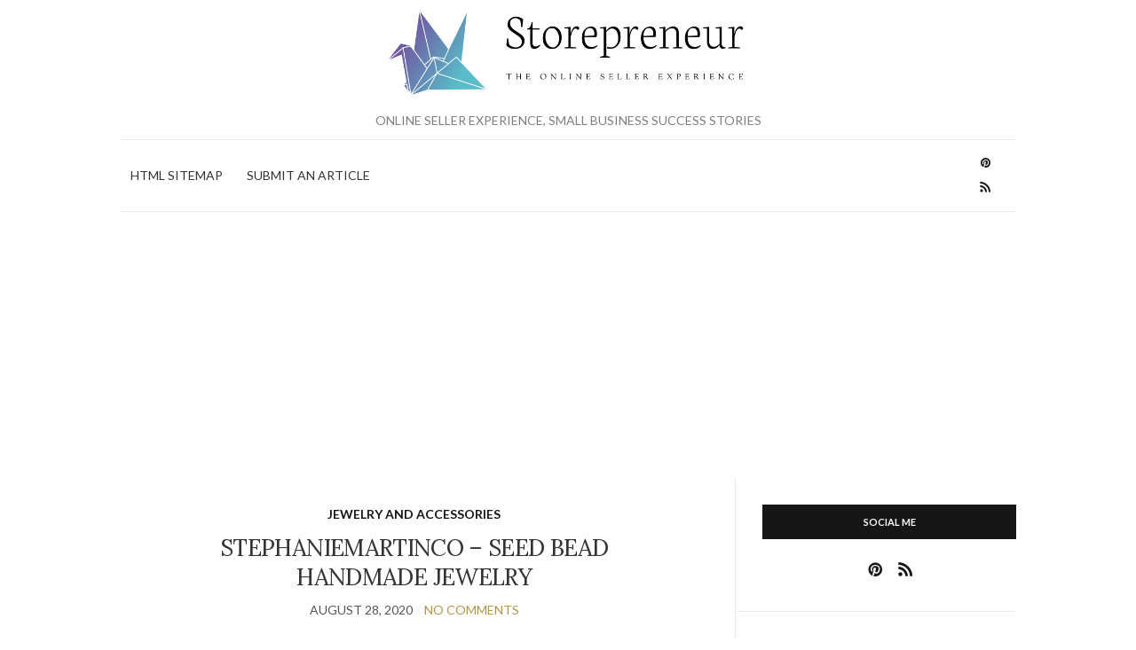

--- FILE ---
content_type: text/html; charset=UTF-8
request_url: https://storepreneur.com/jewelry-and-accessories/stephaniemartinco-seed-bead-handmade-jewelry/
body_size: 15877
content:
<!doctype html>
<html lang="en-US">
<head>
	<!-- Google tag (gtag.js) -->
	<script async src="https://www.googletagmanager.com/gtag/js?id=UA-168717914-1"></script>
	<script>
	  window.dataLayer = window.dataLayer || [];
	  function gtag(){dataLayer.push(arguments);}
	  gtag('js', new Date());

	  gtag('config', 'UA-168717914-1');
	</script>
	<meta charset="UTF-8">
	<meta name="viewport" content="width=device-width, initial-scale=1">
	<link rel="profile" href="https://gmpg.org/xfn/11">
	<link rel="pingback" href="https://storepreneur.com/xmlrpc.php">

	<meta name='robots' content='index, follow, max-image-preview:large, max-snippet:-1, max-video-preview:-1' />

	<!-- This site is optimized with the Yoast SEO plugin v26.6 - https://yoast.com/wordpress/plugins/seo/ -->
	<title>StephanieMartinCo - Seed Bead Handmade Jewelry - Storepreneur.com</title>
	<link rel="canonical" href="https://storepreneur.com/jewelry-and-accessories/stephaniemartinco-seed-bead-handmade-jewelry/" />
	<meta property="og:locale" content="en_US" />
	<meta property="og:type" content="article" />
	<meta property="og:title" content="StephanieMartinCo - Seed Bead Handmade Jewelry - Storepreneur.com" />
	<meta property="og:description" content="...Jewelry was my hobby for 10 years before I actually started to turn it into a business in 2012, selling both handmade jewelry and supplies. The inspiration from my products comes from my own taste, what I like in aesthetics in general, things that I wished I could find and I was not able to. I love color, and you can see that clearly reflected in my products." />
	<meta property="og:url" content="https://storepreneur.com/jewelry-and-accessories/stephaniemartinco-seed-bead-handmade-jewelry/" />
	<meta property="og:site_name" content="Storepreneur.com" />
	<meta property="article:published_time" content="2020-08-28T16:33:44+00:00" />
	<meta property="og:image" content="https://storepreneur.com/wp-content/uploads/2020/08/Peacock-green-and-light-gold-long-boho-necklace-seed-bead-necklace-beaded-necklace-beaded-multistrand-necklacegreen-necklacebridesmaids.jpg" />
	<meta property="og:image:width" content="1140" />
	<meta property="og:image:height" content="1382" />
	<meta property="og:image:type" content="image/jpeg" />
	<meta name="author" content="admin" />
	<meta name="twitter:card" content="summary_large_image" />
	<meta name="twitter:label1" content="Written by" />
	<meta name="twitter:data1" content="admin" />
	<meta name="twitter:label2" content="Est. reading time" />
	<meta name="twitter:data2" content="10 minutes" />
	<script type="application/ld+json" class="yoast-schema-graph">{"@context":"https://schema.org","@graph":[{"@type":"Article","@id":"https://storepreneur.com/jewelry-and-accessories/stephaniemartinco-seed-bead-handmade-jewelry/#article","isPartOf":{"@id":"https://storepreneur.com/jewelry-and-accessories/stephaniemartinco-seed-bead-handmade-jewelry/"},"author":{"name":"admin","@id":"https://storepreneur.com/#/schema/person/5744ca633fd1c06bc67a29132e991487"},"headline":"StephanieMartinCo &#8211; Seed Bead Handmade Jewelry","datePublished":"2020-08-28T16:33:44+00:00","mainEntityOfPage":{"@id":"https://storepreneur.com/jewelry-and-accessories/stephaniemartinco-seed-bead-handmade-jewelry/"},"wordCount":1957,"commentCount":0,"publisher":{"@id":"https://storepreneur.com/#organization"},"image":{"@id":"https://storepreneur.com/jewelry-and-accessories/stephaniemartinco-seed-bead-handmade-jewelry/#primaryimage"},"thumbnailUrl":"https://storepreneur.com/wp-content/uploads/2020/08/Peacock-green-and-light-gold-long-boho-necklace-seed-bead-necklace-beaded-necklace-beaded-multistrand-necklacegreen-necklacebridesmaids.jpg","keywords":["Jewelry and Accessories"],"articleSection":["Jewelry and Accessories"],"inLanguage":"en-US","potentialAction":[{"@type":"CommentAction","name":"Comment","target":["https://storepreneur.com/jewelry-and-accessories/stephaniemartinco-seed-bead-handmade-jewelry/#respond"]}]},{"@type":"WebPage","@id":"https://storepreneur.com/jewelry-and-accessories/stephaniemartinco-seed-bead-handmade-jewelry/","url":"https://storepreneur.com/jewelry-and-accessories/stephaniemartinco-seed-bead-handmade-jewelry/","name":"StephanieMartinCo - Seed Bead Handmade Jewelry - Storepreneur.com","isPartOf":{"@id":"https://storepreneur.com/#website"},"primaryImageOfPage":{"@id":"https://storepreneur.com/jewelry-and-accessories/stephaniemartinco-seed-bead-handmade-jewelry/#primaryimage"},"image":{"@id":"https://storepreneur.com/jewelry-and-accessories/stephaniemartinco-seed-bead-handmade-jewelry/#primaryimage"},"thumbnailUrl":"https://storepreneur.com/wp-content/uploads/2020/08/Peacock-green-and-light-gold-long-boho-necklace-seed-bead-necklace-beaded-necklace-beaded-multistrand-necklacegreen-necklacebridesmaids.jpg","datePublished":"2020-08-28T16:33:44+00:00","inLanguage":"en-US","potentialAction":[{"@type":"ReadAction","target":["https://storepreneur.com/jewelry-and-accessories/stephaniemartinco-seed-bead-handmade-jewelry/"]}]},{"@type":"ImageObject","inLanguage":"en-US","@id":"https://storepreneur.com/jewelry-and-accessories/stephaniemartinco-seed-bead-handmade-jewelry/#primaryimage","url":"https://storepreneur.com/wp-content/uploads/2020/08/Peacock-green-and-light-gold-long-boho-necklace-seed-bead-necklace-beaded-necklace-beaded-multistrand-necklacegreen-necklacebridesmaids.jpg","contentUrl":"https://storepreneur.com/wp-content/uploads/2020/08/Peacock-green-and-light-gold-long-boho-necklace-seed-bead-necklace-beaded-necklace-beaded-multistrand-necklacegreen-necklacebridesmaids.jpg","width":1140,"height":1382},{"@type":"WebSite","@id":"https://storepreneur.com/#website","url":"https://storepreneur.com/","name":"Storepreneur.com","description":"Online Seller Experience, Small Business Success Stories","publisher":{"@id":"https://storepreneur.com/#organization"},"potentialAction":[{"@type":"SearchAction","target":{"@type":"EntryPoint","urlTemplate":"https://storepreneur.com/?s={search_term_string}"},"query-input":{"@type":"PropertyValueSpecification","valueRequired":true,"valueName":"search_term_string"}}],"inLanguage":"en-US"},{"@type":"Organization","@id":"https://storepreneur.com/#organization","name":"Storepreneur.com","url":"https://storepreneur.com/","logo":{"@type":"ImageObject","inLanguage":"en-US","@id":"https://storepreneur.com/#/schema/logo/image/","url":"https://storepreneur.com/wp-content/uploads/2020/06/profile-1.png","contentUrl":"https://storepreneur.com/wp-content/uploads/2020/06/profile-1.png","width":1000,"height":1000,"caption":"Storepreneur.com"},"image":{"@id":"https://storepreneur.com/#/schema/logo/image/"},"sameAs":["https://www.pinterest.com/storepreneur/"]},{"@type":"Person","@id":"https://storepreneur.com/#/schema/person/5744ca633fd1c06bc67a29132e991487","name":"admin","sameAs":["https://95.179.188.236"],"url":"https://storepreneur.com/author/admin/"}]}</script>
	<!-- / Yoast SEO plugin. -->


<link rel='dns-prefetch' href='//www.googletagmanager.com' />
<link rel="alternate" type="application/rss+xml" title="Storepreneur.com &raquo; Feed" href="https://storepreneur.com/feed/" />
<link rel="alternate" type="application/rss+xml" title="Storepreneur.com &raquo; Comments Feed" href="https://storepreneur.com/comments/feed/" />
<link rel="alternate" type="application/rss+xml" title="Storepreneur.com &raquo; StephanieMartinCo &#8211; Seed Bead Handmade Jewelry Comments Feed" href="https://storepreneur.com/jewelry-and-accessories/stephaniemartinco-seed-bead-handmade-jewelry/feed/" />
<link rel="alternate" title="oEmbed (JSON)" type="application/json+oembed" href="https://storepreneur.com/wp-json/oembed/1.0/embed?url=https%3A%2F%2Fstorepreneur.com%2Fjewelry-and-accessories%2Fstephaniemartinco-seed-bead-handmade-jewelry%2F" />
<link rel="alternate" title="oEmbed (XML)" type="text/xml+oembed" href="https://storepreneur.com/wp-json/oembed/1.0/embed?url=https%3A%2F%2Fstorepreneur.com%2Fjewelry-and-accessories%2Fstephaniemartinco-seed-bead-handmade-jewelry%2F&#038;format=xml" />
<style id='wp-img-auto-sizes-contain-inline-css' type='text/css'>
img:is([sizes=auto i],[sizes^="auto," i]){contain-intrinsic-size:3000px 1500px}
/*# sourceURL=wp-img-auto-sizes-contain-inline-css */
</style>

<style id='wp-emoji-styles-inline-css' type='text/css'>

	img.wp-smiley, img.emoji {
		display: inline !important;
		border: none !important;
		box-shadow: none !important;
		height: 1em !important;
		width: 1em !important;
		margin: 0 0.07em !important;
		vertical-align: -0.1em !important;
		background: none !important;
		padding: 0 !important;
	}
/*# sourceURL=wp-emoji-styles-inline-css */
</style>
<style id='wp-block-library-inline-css' type='text/css'>
:root{--wp-block-synced-color:#7a00df;--wp-block-synced-color--rgb:122,0,223;--wp-bound-block-color:var(--wp-block-synced-color);--wp-editor-canvas-background:#ddd;--wp-admin-theme-color:#007cba;--wp-admin-theme-color--rgb:0,124,186;--wp-admin-theme-color-darker-10:#006ba1;--wp-admin-theme-color-darker-10--rgb:0,107,160.5;--wp-admin-theme-color-darker-20:#005a87;--wp-admin-theme-color-darker-20--rgb:0,90,135;--wp-admin-border-width-focus:2px}@media (min-resolution:192dpi){:root{--wp-admin-border-width-focus:1.5px}}.wp-element-button{cursor:pointer}:root .has-very-light-gray-background-color{background-color:#eee}:root .has-very-dark-gray-background-color{background-color:#313131}:root .has-very-light-gray-color{color:#eee}:root .has-very-dark-gray-color{color:#313131}:root .has-vivid-green-cyan-to-vivid-cyan-blue-gradient-background{background:linear-gradient(135deg,#00d084,#0693e3)}:root .has-purple-crush-gradient-background{background:linear-gradient(135deg,#34e2e4,#4721fb 50%,#ab1dfe)}:root .has-hazy-dawn-gradient-background{background:linear-gradient(135deg,#faaca8,#dad0ec)}:root .has-subdued-olive-gradient-background{background:linear-gradient(135deg,#fafae1,#67a671)}:root .has-atomic-cream-gradient-background{background:linear-gradient(135deg,#fdd79a,#004a59)}:root .has-nightshade-gradient-background{background:linear-gradient(135deg,#330968,#31cdcf)}:root .has-midnight-gradient-background{background:linear-gradient(135deg,#020381,#2874fc)}:root{--wp--preset--font-size--normal:16px;--wp--preset--font-size--huge:42px}.has-regular-font-size{font-size:1em}.has-larger-font-size{font-size:2.625em}.has-normal-font-size{font-size:var(--wp--preset--font-size--normal)}.has-huge-font-size{font-size:var(--wp--preset--font-size--huge)}.has-text-align-center{text-align:center}.has-text-align-left{text-align:left}.has-text-align-right{text-align:right}.has-fit-text{white-space:nowrap!important}#end-resizable-editor-section{display:none}.aligncenter{clear:both}.items-justified-left{justify-content:flex-start}.items-justified-center{justify-content:center}.items-justified-right{justify-content:flex-end}.items-justified-space-between{justify-content:space-between}.screen-reader-text{border:0;clip-path:inset(50%);height:1px;margin:-1px;overflow:hidden;padding:0;position:absolute;width:1px;word-wrap:normal!important}.screen-reader-text:focus{background-color:#ddd;clip-path:none;color:#444;display:block;font-size:1em;height:auto;left:5px;line-height:normal;padding:15px 23px 14px;text-decoration:none;top:5px;width:auto;z-index:100000}html :where(.has-border-color){border-style:solid}html :where([style*=border-top-color]){border-top-style:solid}html :where([style*=border-right-color]){border-right-style:solid}html :where([style*=border-bottom-color]){border-bottom-style:solid}html :where([style*=border-left-color]){border-left-style:solid}html :where([style*=border-width]){border-style:solid}html :where([style*=border-top-width]){border-top-style:solid}html :where([style*=border-right-width]){border-right-style:solid}html :where([style*=border-bottom-width]){border-bottom-style:solid}html :where([style*=border-left-width]){border-left-style:solid}html :where(img[class*=wp-image-]){height:auto;max-width:100%}:where(figure){margin:0 0 1em}html :where(.is-position-sticky){--wp-admin--admin-bar--position-offset:var(--wp-admin--admin-bar--height,0px)}@media screen and (max-width:600px){html :where(.is-position-sticky){--wp-admin--admin-bar--position-offset:0px}}

/*# sourceURL=wp-block-library-inline-css */
</style><style id='wp-block-heading-inline-css' type='text/css'>
h1:where(.wp-block-heading).has-background,h2:where(.wp-block-heading).has-background,h3:where(.wp-block-heading).has-background,h4:where(.wp-block-heading).has-background,h5:where(.wp-block-heading).has-background,h6:where(.wp-block-heading).has-background{padding:1.25em 2.375em}h1.has-text-align-left[style*=writing-mode]:where([style*=vertical-lr]),h1.has-text-align-right[style*=writing-mode]:where([style*=vertical-rl]),h2.has-text-align-left[style*=writing-mode]:where([style*=vertical-lr]),h2.has-text-align-right[style*=writing-mode]:where([style*=vertical-rl]),h3.has-text-align-left[style*=writing-mode]:where([style*=vertical-lr]),h3.has-text-align-right[style*=writing-mode]:where([style*=vertical-rl]),h4.has-text-align-left[style*=writing-mode]:where([style*=vertical-lr]),h4.has-text-align-right[style*=writing-mode]:where([style*=vertical-rl]),h5.has-text-align-left[style*=writing-mode]:where([style*=vertical-lr]),h5.has-text-align-right[style*=writing-mode]:where([style*=vertical-rl]),h6.has-text-align-left[style*=writing-mode]:where([style*=vertical-lr]),h6.has-text-align-right[style*=writing-mode]:where([style*=vertical-rl]){rotate:180deg}
/*# sourceURL=https://storepreneur.com/wp-includes/blocks/heading/style.min.css */
</style>
<style id='wp-block-paragraph-inline-css' type='text/css'>
.is-small-text{font-size:.875em}.is-regular-text{font-size:1em}.is-large-text{font-size:2.25em}.is-larger-text{font-size:3em}.has-drop-cap:not(:focus):first-letter{float:left;font-size:8.4em;font-style:normal;font-weight:100;line-height:.68;margin:.05em .1em 0 0;text-transform:uppercase}body.rtl .has-drop-cap:not(:focus):first-letter{float:none;margin-left:.1em}p.has-drop-cap.has-background{overflow:hidden}:root :where(p.has-background){padding:1.25em 2.375em}:where(p.has-text-color:not(.has-link-color)) a{color:inherit}p.has-text-align-left[style*="writing-mode:vertical-lr"],p.has-text-align-right[style*="writing-mode:vertical-rl"]{rotate:180deg}
/*# sourceURL=https://storepreneur.com/wp-includes/blocks/paragraph/style.min.css */
</style>
<style id='global-styles-inline-css' type='text/css'>
:root{--wp--preset--aspect-ratio--square: 1;--wp--preset--aspect-ratio--4-3: 4/3;--wp--preset--aspect-ratio--3-4: 3/4;--wp--preset--aspect-ratio--3-2: 3/2;--wp--preset--aspect-ratio--2-3: 2/3;--wp--preset--aspect-ratio--16-9: 16/9;--wp--preset--aspect-ratio--9-16: 9/16;--wp--preset--color--black: #000000;--wp--preset--color--cyan-bluish-gray: #abb8c3;--wp--preset--color--white: #ffffff;--wp--preset--color--pale-pink: #f78da7;--wp--preset--color--vivid-red: #cf2e2e;--wp--preset--color--luminous-vivid-orange: #ff6900;--wp--preset--color--luminous-vivid-amber: #fcb900;--wp--preset--color--light-green-cyan: #7bdcb5;--wp--preset--color--vivid-green-cyan: #00d084;--wp--preset--color--pale-cyan-blue: #8ed1fc;--wp--preset--color--vivid-cyan-blue: #0693e3;--wp--preset--color--vivid-purple: #9b51e0;--wp--preset--gradient--vivid-cyan-blue-to-vivid-purple: linear-gradient(135deg,rgb(6,147,227) 0%,rgb(155,81,224) 100%);--wp--preset--gradient--light-green-cyan-to-vivid-green-cyan: linear-gradient(135deg,rgb(122,220,180) 0%,rgb(0,208,130) 100%);--wp--preset--gradient--luminous-vivid-amber-to-luminous-vivid-orange: linear-gradient(135deg,rgb(252,185,0) 0%,rgb(255,105,0) 100%);--wp--preset--gradient--luminous-vivid-orange-to-vivid-red: linear-gradient(135deg,rgb(255,105,0) 0%,rgb(207,46,46) 100%);--wp--preset--gradient--very-light-gray-to-cyan-bluish-gray: linear-gradient(135deg,rgb(238,238,238) 0%,rgb(169,184,195) 100%);--wp--preset--gradient--cool-to-warm-spectrum: linear-gradient(135deg,rgb(74,234,220) 0%,rgb(151,120,209) 20%,rgb(207,42,186) 40%,rgb(238,44,130) 60%,rgb(251,105,98) 80%,rgb(254,248,76) 100%);--wp--preset--gradient--blush-light-purple: linear-gradient(135deg,rgb(255,206,236) 0%,rgb(152,150,240) 100%);--wp--preset--gradient--blush-bordeaux: linear-gradient(135deg,rgb(254,205,165) 0%,rgb(254,45,45) 50%,rgb(107,0,62) 100%);--wp--preset--gradient--luminous-dusk: linear-gradient(135deg,rgb(255,203,112) 0%,rgb(199,81,192) 50%,rgb(65,88,208) 100%);--wp--preset--gradient--pale-ocean: linear-gradient(135deg,rgb(255,245,203) 0%,rgb(182,227,212) 50%,rgb(51,167,181) 100%);--wp--preset--gradient--electric-grass: linear-gradient(135deg,rgb(202,248,128) 0%,rgb(113,206,126) 100%);--wp--preset--gradient--midnight: linear-gradient(135deg,rgb(2,3,129) 0%,rgb(40,116,252) 100%);--wp--preset--font-size--small: 13px;--wp--preset--font-size--medium: 20px;--wp--preset--font-size--large: 36px;--wp--preset--font-size--x-large: 42px;--wp--preset--spacing--20: 0.44rem;--wp--preset--spacing--30: 0.67rem;--wp--preset--spacing--40: 1rem;--wp--preset--spacing--50: 1.5rem;--wp--preset--spacing--60: 2.25rem;--wp--preset--spacing--70: 3.38rem;--wp--preset--spacing--80: 5.06rem;--wp--preset--shadow--natural: 6px 6px 9px rgba(0, 0, 0, 0.2);--wp--preset--shadow--deep: 12px 12px 50px rgba(0, 0, 0, 0.4);--wp--preset--shadow--sharp: 6px 6px 0px rgba(0, 0, 0, 0.2);--wp--preset--shadow--outlined: 6px 6px 0px -3px rgb(255, 255, 255), 6px 6px rgb(0, 0, 0);--wp--preset--shadow--crisp: 6px 6px 0px rgb(0, 0, 0);}:where(.is-layout-flex){gap: 0.5em;}:where(.is-layout-grid){gap: 0.5em;}body .is-layout-flex{display: flex;}.is-layout-flex{flex-wrap: wrap;align-items: center;}.is-layout-flex > :is(*, div){margin: 0;}body .is-layout-grid{display: grid;}.is-layout-grid > :is(*, div){margin: 0;}:where(.wp-block-columns.is-layout-flex){gap: 2em;}:where(.wp-block-columns.is-layout-grid){gap: 2em;}:where(.wp-block-post-template.is-layout-flex){gap: 1.25em;}:where(.wp-block-post-template.is-layout-grid){gap: 1.25em;}.has-black-color{color: var(--wp--preset--color--black) !important;}.has-cyan-bluish-gray-color{color: var(--wp--preset--color--cyan-bluish-gray) !important;}.has-white-color{color: var(--wp--preset--color--white) !important;}.has-pale-pink-color{color: var(--wp--preset--color--pale-pink) !important;}.has-vivid-red-color{color: var(--wp--preset--color--vivid-red) !important;}.has-luminous-vivid-orange-color{color: var(--wp--preset--color--luminous-vivid-orange) !important;}.has-luminous-vivid-amber-color{color: var(--wp--preset--color--luminous-vivid-amber) !important;}.has-light-green-cyan-color{color: var(--wp--preset--color--light-green-cyan) !important;}.has-vivid-green-cyan-color{color: var(--wp--preset--color--vivid-green-cyan) !important;}.has-pale-cyan-blue-color{color: var(--wp--preset--color--pale-cyan-blue) !important;}.has-vivid-cyan-blue-color{color: var(--wp--preset--color--vivid-cyan-blue) !important;}.has-vivid-purple-color{color: var(--wp--preset--color--vivid-purple) !important;}.has-black-background-color{background-color: var(--wp--preset--color--black) !important;}.has-cyan-bluish-gray-background-color{background-color: var(--wp--preset--color--cyan-bluish-gray) !important;}.has-white-background-color{background-color: var(--wp--preset--color--white) !important;}.has-pale-pink-background-color{background-color: var(--wp--preset--color--pale-pink) !important;}.has-vivid-red-background-color{background-color: var(--wp--preset--color--vivid-red) !important;}.has-luminous-vivid-orange-background-color{background-color: var(--wp--preset--color--luminous-vivid-orange) !important;}.has-luminous-vivid-amber-background-color{background-color: var(--wp--preset--color--luminous-vivid-amber) !important;}.has-light-green-cyan-background-color{background-color: var(--wp--preset--color--light-green-cyan) !important;}.has-vivid-green-cyan-background-color{background-color: var(--wp--preset--color--vivid-green-cyan) !important;}.has-pale-cyan-blue-background-color{background-color: var(--wp--preset--color--pale-cyan-blue) !important;}.has-vivid-cyan-blue-background-color{background-color: var(--wp--preset--color--vivid-cyan-blue) !important;}.has-vivid-purple-background-color{background-color: var(--wp--preset--color--vivid-purple) !important;}.has-black-border-color{border-color: var(--wp--preset--color--black) !important;}.has-cyan-bluish-gray-border-color{border-color: var(--wp--preset--color--cyan-bluish-gray) !important;}.has-white-border-color{border-color: var(--wp--preset--color--white) !important;}.has-pale-pink-border-color{border-color: var(--wp--preset--color--pale-pink) !important;}.has-vivid-red-border-color{border-color: var(--wp--preset--color--vivid-red) !important;}.has-luminous-vivid-orange-border-color{border-color: var(--wp--preset--color--luminous-vivid-orange) !important;}.has-luminous-vivid-amber-border-color{border-color: var(--wp--preset--color--luminous-vivid-amber) !important;}.has-light-green-cyan-border-color{border-color: var(--wp--preset--color--light-green-cyan) !important;}.has-vivid-green-cyan-border-color{border-color: var(--wp--preset--color--vivid-green-cyan) !important;}.has-pale-cyan-blue-border-color{border-color: var(--wp--preset--color--pale-cyan-blue) !important;}.has-vivid-cyan-blue-border-color{border-color: var(--wp--preset--color--vivid-cyan-blue) !important;}.has-vivid-purple-border-color{border-color: var(--wp--preset--color--vivid-purple) !important;}.has-vivid-cyan-blue-to-vivid-purple-gradient-background{background: var(--wp--preset--gradient--vivid-cyan-blue-to-vivid-purple) !important;}.has-light-green-cyan-to-vivid-green-cyan-gradient-background{background: var(--wp--preset--gradient--light-green-cyan-to-vivid-green-cyan) !important;}.has-luminous-vivid-amber-to-luminous-vivid-orange-gradient-background{background: var(--wp--preset--gradient--luminous-vivid-amber-to-luminous-vivid-orange) !important;}.has-luminous-vivid-orange-to-vivid-red-gradient-background{background: var(--wp--preset--gradient--luminous-vivid-orange-to-vivid-red) !important;}.has-very-light-gray-to-cyan-bluish-gray-gradient-background{background: var(--wp--preset--gradient--very-light-gray-to-cyan-bluish-gray) !important;}.has-cool-to-warm-spectrum-gradient-background{background: var(--wp--preset--gradient--cool-to-warm-spectrum) !important;}.has-blush-light-purple-gradient-background{background: var(--wp--preset--gradient--blush-light-purple) !important;}.has-blush-bordeaux-gradient-background{background: var(--wp--preset--gradient--blush-bordeaux) !important;}.has-luminous-dusk-gradient-background{background: var(--wp--preset--gradient--luminous-dusk) !important;}.has-pale-ocean-gradient-background{background: var(--wp--preset--gradient--pale-ocean) !important;}.has-electric-grass-gradient-background{background: var(--wp--preset--gradient--electric-grass) !important;}.has-midnight-gradient-background{background: var(--wp--preset--gradient--midnight) !important;}.has-small-font-size{font-size: var(--wp--preset--font-size--small) !important;}.has-medium-font-size{font-size: var(--wp--preset--font-size--medium) !important;}.has-large-font-size{font-size: var(--wp--preset--font-size--large) !important;}.has-x-large-font-size{font-size: var(--wp--preset--font-size--x-large) !important;}
/*# sourceURL=global-styles-inline-css */
</style>

<style id='classic-theme-styles-inline-css' type='text/css'>
/*! This file is auto-generated */
.wp-block-button__link{color:#fff;background-color:#32373c;border-radius:9999px;box-shadow:none;text-decoration:none;padding:calc(.667em + 2px) calc(1.333em + 2px);font-size:1.125em}.wp-block-file__button{background:#32373c;color:#fff;text-decoration:none}
/*# sourceURL=/wp-includes/css/classic-themes.min.css */
</style>
<link rel='preload' as='style' onload="this.rel='stylesheet'" id='olsen-light-google-font-css' href='https://fonts.googleapis.com/css?family=Lora%3A400%2C700%2C400italic%2C700italic%7CLato%3A400%2C400italic%2C700%2C700italic&#038;display=swap&#038;ver=6.9' type='text/css' media='all' />
<link rel='stylesheet' id='olsen-icons-css' href='https://storepreneur.com/wp-content/themes/olsen-light/vendor/olsen-icons/css/olsen-icons.min.css?ver=1.7.1' type='text/css' media='all' />
<link rel='stylesheet' id='simple-lightbox-css' href='https://storepreneur.com/wp-content/themes/olsen-light/vendor/simple-lightbox/simple-lightbox.min.css?ver=2.7.0' type='text/css' media='all' />
<link rel='stylesheet' id='olsen-light-style-css' href='https://storepreneur.com/wp-content/themes/olsen-light/style.min.css?ver=1.7.1' type='text/css' media='all' />
<link rel="https://api.w.org/" href="https://storepreneur.com/wp-json/" /><link rel="alternate" title="JSON" type="application/json" href="https://storepreneur.com/wp-json/wp/v2/posts/100001595" /><link rel="EditURI" type="application/rsd+xml" title="RSD" href="https://storepreneur.com/xmlrpc.php?rsd" />
<meta name="generator" content="WordPress 6.9" />
<link rel='shortlink' href='https://storepreneur.com/?p=100001595' />
<meta name="generator" content="Site Kit by Google 1.168.0" /><style type="text/css"></style><link rel="icon" href="https://storepreneur.com/wp-content/uploads/2020/06/cropped-profilelogo-32x32.jpg" sizes="32x32" />
<link rel="icon" href="https://storepreneur.com/wp-content/uploads/2020/06/cropped-profilelogo-192x192.jpg" sizes="192x192" />
<link rel="apple-touch-icon" href="https://storepreneur.com/wp-content/uploads/2020/06/cropped-profilelogo-180x180.jpg" />
<meta name="msapplication-TileImage" content="https://storepreneur.com/wp-content/uploads/2020/06/cropped-profilelogo-270x270.jpg" />
		<style type="text/css" id="wp-custom-css">
			.tagline,
.site-bar,
.entry-meta,
.entry-title,
.entry-tags,
#paging,
.btn,
.comment-reply-link,
input[type="button"],
input[type="submit"],
input[type="reset"],
button,
.read-more {
	text-transform: uppercase;
}
.nav ul {
    list-style: square;
}
.site-bar .nav {
    width:100%;
}

@media (min-width: 768px) {
	img[itemprop="logo"] {
		max-height: 100px;
	}
	.site-logo {
		padding: 10px;
	}
	
	nav[class="nav"] {
		padding-left: 12px;
	}
}

.storepreneur-question {
	color: #75100b;
	font-style: italic; 
	font-size: 22px; 
	font-family: "Lora", serif;
	font-weight: 300;
	line-height: normal;
}

.storepreneur-response {
	    font-size: 16px;
	margin: 20px 0;
    padding-left: 5px;
    border-left: 2px solid #ebebeb;
    font-family: "Lora", serif; 
	display: block;
    margin-block-start: 1em;
    margin-block-end: 1em;
    margin-inline-start: 40px;
    margin-inline-end: 40px; 
}
#site-content .col-md-8, #site-content .col-md-4 {     height: auto!important; }


#footer{
display:none;
}

.storepreneur-infocard-box {
	border-color: #cfebfe;
    background-color: #dff2fe;
    border-radius: 5px;
    border: 1px solid transparent;
    display: block;
    overflow: hidden;
    margin: 0 0 0 0;
    padding: 1em 1em 1em 4em;
    position: relative;
    font-size: 1em;
    color: #56b0ee;
}

.storepreneur-infocard-wrapper p {
	    color: #5e7f96;
}
		</style>
			<script async src="https://pagead2.googlesyndication.com/pagead/js/adsbygoogle.js?client=ca-pub-8706840975187183"
     crossorigin="anonymous"></script>
</head>
<body class="wp-singular post-template-default single single-post postid-100001595 single-format-standard wp-theme-olsen-light" itemscope="itemscope" itemtype="http://schema.org/WebPage">
<div><a class="skip-link sr-only sr-only-focusable" href="#site-content">Skip to the content</a></div>

<div id="page">

	
	<div class="container">
		<div class="row">
			<div class="col-12">

				<header id="masthead" class="site-header group" role="banner" itemscope="itemscope" itemtype="http://schema.org/Organization">

					<div class="site-logo">
						<div itemprop="name">
							<a itemprop="url" href="https://storepreneur.com">
																	<img itemprop="logo"
									     src="https://storepreneur.com/wp-content/uploads/2020/06/logo.png"
									     alt="Storepreneur.com"/>
															</a>
						</div>

													<p class="tagline">Online Seller Experience, Small Business Success Stories</p>
											</div><!-- /site-logo -->

					<div class="site-bar">
						<nav class="nav" role="navigation" itemscope="itemscope" itemtype="http://schema.org/SiteNavigationElement">
							<ul class="navigation">
<li class="page_item page-item-100021167"><a href="https://storepreneur.com/html-sitemap/">HTML Sitemap</a></li>
<li class="page_item page-item-269"><a href="https://storepreneur.com/contact/">Submit an Article</a></li>
</ul>

							<a class="mobile-nav-trigger" href="#mobilemenu"><i class="olsen-icons olsen-icons-bars"></i> Menu</a>
						</nav>
												<div id="mobilemenu"></div>

						
							<div class="site-tools ">

										<ul class="socials">
			<li><a href="https://www.pinterest.com/storepreneur/" target="_blank" rel="noopener"><i class="olsen-icons olsen-icons-pinterest"></i></a></li>							<li><a href="https://storepreneur.com/feed/" target="_blank" rel="noopener"><i class="olsen-icons olsen-icons-rss"></i></a></li>
					</ul>
		
								
							</div><!-- /site-tools -->
					</div><!-- /site-bar -->

				</header>

				
				<div id="site-content">

<div class="row">

	<div class="col-lg-8 col-12">
		<main id="content" role="main" itemprop="mainContentOfPage" itemscope="itemscope" itemtype="http://schema.org/Blog">
			<div class="row">
				<div class="col-12">

											<article id="entry-100001595" class="entry post-100001595 post type-post status-publish format-standard has-post-thumbnail hentry category-jewelry-and-accessories tag-jewelry-and-accessories" itemscope="itemscope" itemtype="http://schema.org/BlogPosting" itemprop="blogPost">

							<div class="entry-meta entry-meta-top">
								<p class="entry-categories">
									<a href="https://storepreneur.com/category/jewelry-and-accessories/" rel="category tag">Jewelry and Accessories</a>								</p>
							</div>

							<h1 class="entry-title" itemprop="headline">
								StephanieMartinCo &#8211; Seed Bead Handmade Jewelry							</h1>

							<div class="entry-meta entry-meta-bottom">
								<time class="entry-date" itemprop="datePublished" datetime="2020-08-28T18:33:44+02:00">August 28, 2020</time>

								<a href="https://storepreneur.com/jewelry-and-accessories/stephaniemartinco-seed-bead-handmade-jewelry/#respond" class="entry-comments-no ">No Comments</a>
							</div>

															<div class="entry-featured">
									<a class="ci-lightbox" href="https://storepreneur.com/wp-content/uploads/2020/08/Peacock-green-and-light-gold-long-boho-necklace-seed-bead-necklace-beaded-necklace-beaded-multistrand-necklacegreen-necklacebridesmaids-845x1024.jpg">
										<img width="665" height="435" src="https://storepreneur.com/wp-content/uploads/2020/08/Peacock-green-and-light-gold-long-boho-necklace-seed-bead-necklace-beaded-necklace-beaded-multistrand-necklacegreen-necklacebridesmaids-665x435.jpg" class="attachment-post-thumbnail size-post-thumbnail wp-post-image" alt="" itemprop="image" decoding="async" fetchpriority="high" />									</a>
								</div>
							

							<div class="entry-content" itemprop="text">
								<p>[vc_row][vc_column][vc_message]Niche : <a href="https://storepreneur.com/jewelry-and-accessories/">Jewelry and Accessories</a><br />
Shop link : <a href="https://www.etsy.com/shop/StephanieMartinCo">https://www.etsy.com/shop/StephanieMartinCo</a><br />
Pinterest : <a href="https://www.pinterest.com/stephaniebead">https://www.pinterest.com/stephaniebead</a>[/vc_message][/vc_column][/vc_row][vc_row][vc_column][vc_column_text]</p>

<h3 class="storepreneur-question wp-block-heading">Tell us something about yourself, how did you get started, do you consider yourself a crafter, maker, artist&#8230;</h3>


<p class="storepreneur-response">Jewelry was my hobby for 10 years before I actually started to turn it into a business in 2012, selling both handmade jewelry and supplies.  The inspiration from my products comes from my own taste, what I like in aesthetics in general, things that I wished I could find and I was not able to. I love color, and you can see that clearly reflected in my products. I consider myself an artist and a businesswoman, I curate my collection carefully and pay attention to quality as well as customer demands.</p>


<h3 class="storepreneur-question wp-block-heading">How did you discover Etsy? Did you have any previous experience in selling handmade products? Why did you start selling online?</h3>


<p class="storepreneur-response">A friend introduced me to Etsy because she was selling her own jewelry. So I thought I would give it a try with no expectations whatsoever. I did, and within 6 months I was able to quit my corporate job!</p>


<h3 class="storepreneur-question wp-block-heading">What products do you sell, what type of materials are used in your creations, how do you design your products, what makes your products stand out?</h3>


<p class="storepreneur-response">Stephanie Martin is all about delicate seed beads from Czech Republic, color, elegance, and making a statement. And quality is a must. We create colorful pieces, boho chic style. We use materials that have been around for over 200 years and we give them a modern and contemporary look.</p>
<p>[/vc_column_text][/vc_column][/vc_row][vc_row][vc_column width=&#8221;1/3&#8243;][vc_single_image image=&#8221;100001602&#8243; img_size=&#8221;737&#215;737&#8243; onclick=&#8221;link_image&#8221; css_animation=&#8221;appear&#8221; bb_tab_container=&#8221;&#8221;][/vc_column][vc_column width=&#8221;1/3&#8243;][vc_single_image image=&#8221;100001600&#8243; img_size=&#8221;737&#215;737&#8243; onclick=&#8221;link_image&#8221; css_animation=&#8221;appear&#8221; bb_tab_container=&#8221;&#8221;][/vc_column][vc_column width=&#8221;1/3&#8243;][vc_single_image image=&#8221;100001599&#8243; img_size=&#8221;737&#215;737&#8243; onclick=&#8221;link_image&#8221; css_animation=&#8221;appear&#8221; bb_tab_container=&#8221;&#8221;][/vc_column][/vc_row][vc_row][vc_column][vc_column_text]</p>

<h3 class="storepreneur-question wp-block-heading">How was your experience in learning to craft, are you self-taught or did you have a mentor, how long did it take for you to be satisfied with your creations</h3>


<p class="storepreneur-response">I am self taught in all aspects of my business, I didn&#8217;t have a mentor. I think I am the type of person who starts something and then figures it out along the way. Sometimes is the best way to start something, otherwise you never do it!</p>


<h3 class="storepreneur-question wp-block-heading">What was your original goal when you opened up an Etsy shop? What impacted your decision to start selling online? Do you consider online selling as a side-job, full-time job, or extra income to pay for your hobby?</h3>


<p class="storepreneur-response">Selling online has been and is my full time job since 2012, and what encourage me was the limitations of income earning I had being an employee. I wanted to grow, I knew I was capable of more.</p>


<h3 class="storepreneur-question wp-block-heading">Did you have any fears or reservations before opening up your Etsy shop? Were you worried about profitability or product competitiveness? What are some concerns and questions you had before you got started? How did you overcome them?</h3>


<p class="storepreneur-response">Definitely. I did not believe in myself or my product. I never believed I could live off my business, but you can. But with effort and positive attitude customers proved me wrong. I knew I had something unique among so many jewelry options in the market, and I was happy to see people responded to that. I am definitely passionate about my business. I think you must be passionate when you run your own business, otherwise, it is very hard to make it a success.</p>


<h3 class="storepreneur-question wp-block-heading">How long did it take for you to get your first sale? Did you ever think you would make a lot of sales in the first year? What was the goal you were hoping for? How many sales an average you get per week?</h3>


<p class="storepreneur-response">I think I made my first sale within a couple of months. I did not have too much faith in Etsy, honestly, but they proved me wrong! Little by little things started moving and I was able to listen to customers wants and needs and accommodated to that, which brought me more and more sales.</p>


<h3 class="storepreneur-question wp-block-heading">Do you have a job outside Etsy? If not, are you able to commit full-time to online selling? How does your typical day look like? How do you manage time?</h3>


<p class="storepreneur-response">No, my job is Etsy and only Etsy!</p>


<h3 class="storepreneur-question wp-block-heading">How does your manufacturing process look like for e.g. your best selling product? Do you create products ahead of the orders? Do you customize your products, if so how? What are the tools that you are using in the manufacturing process?</h3>


<p class="storepreneur-response">We make everything made to order, so there is no inventory. We have over 1,300 products, so it would be very difficult to have stock. We produce the orders every day in our shop. We offer our jewelry in 7 different sizes and lengths so there are many, many options when you place an order in my shop.</p>


<h3 class="storepreneur-question wp-block-heading">What is the biggest impact on the profitability of your shop? How expensive are the materials you use? How do you price your products?</h3>


<p class="storepreneur-response"> Over the years I was able to work directly with the factory in the Czech Republic. I went and visited them, saw first hand the process of how they make the seed beads I use, and loved the experience. It gave me a great perspective to educate myself and customers about it, and of course, I created a business relationship with them which allows me to offer a better price to the customer.</p>


<h3 class="storepreneur-question wp-block-heading">What inspires you when you&#8217;re creating? How do you get ideas for new products? What are some methods or tools you use to get creative?</h3>


<p class="storepreneur-response">The toughest part of my job is coming up with new designs without abandoning the line and the concept. But, somehow I always discover new designs in my head.  I get a lot of inspiration from Pinterest pictures, and from other forms of jewelry as well.  I try to translate those ideas into my own materials and designs. And sometimes the new ideas just come to me. Half of my prototypes never make it to the website, sometimes the execution is not a reflection of the idea. So you work a little more on it, or just move on with something else.</p>


<h3 class="storepreneur-question wp-block-heading">Do you ship your product internationally? How do you handle postage pricing? What is the average time it takes from the order to the delivery? Do you use free shipping? If so, why? How do you package your products?</h3>


<p class="storepreneur-response">I ship my items all over the world. I do have a lot of items with free shipping if profit margins allows. I like to use colorful envelopes to ship out my items so the customers will have a memorable experience when they receive it.</p>
<p>[/vc_column_text][/vc_column][/vc_row][vc_row][vc_column width=&#8221;1/3&#8243;][vc_single_image image=&#8221;100001598&#8243; img_size=&#8221;737&#215;737&#8243; onclick=&#8221;link_image&#8221; css_animation=&#8221;appear&#8221; bb_tab_container=&#8221;&#8221;][/vc_column][vc_column width=&#8221;1/3&#8243;][vc_single_image image=&#8221;100001597&#8243; img_size=&#8221;737&#215;737&#8243; onclick=&#8221;link_image&#8221; css_animation=&#8221;appear&#8221; bb_tab_container=&#8221;&#8221;][/vc_column][vc_column width=&#8221;1/3&#8243;][vc_single_image image=&#8221;100001596&#8243; img_size=&#8221;737&#215;737&#8243; onclick=&#8221;link_image&#8221; css_animation=&#8221;appear&#8221; bb_tab_container=&#8221;&#8221;][/vc_column][/vc_row][vc_row][vc_column][vc_column_text]</p>

<h3 class="storepreneur-question wp-block-heading">Are you worried about competitors? Does it impact your business in any way? If there are a lot of similar products, how do you make your own standout?</h3>


<p class="storepreneur-response">I never look at my competition. I think that is the worst idea I could have. Do your own thing, and don&#8217;t compare yourself to others. Nothing good will come from it!</p>


<h3 class="storepreneur-question wp-block-heading">How do you deal with disputes or bad ratings/feedback? How do you manage presale and post-sale communication and customer satisfaction?</h3>


<p class="storepreneur-response">Well, you&#8217;ll never make everyone happy. I try to be on top of every single review posted. If the customer is not happy, I always try to fix the issue immediately and I have done a lot of damage control that way. Sometimes, it just does not work, but you must try. Thankfully, the majority of my customers are always super happy with my products so that compensates any bad moment you might have once in a while. Don&#8217;t take it personally!</p>


<h3 class="storepreneur-question wp-block-heading">Has selling on Etsy changed your life in any way? If so, how? Did you ever think you would get this far with your shop? Have you ever been stressed about dealing with customers and manufacturing products? How did you deal with that?</h3>


<p class="storepreneur-response">Etsy has given me a new life. I am independent. I run a business. I believe in myself, and I have more freedom! Yes, we deal with customers every day and need to make some decisions every day which is tough, but you can always learn from them and make things better for the next customer. I wish someone told me “keep it simple!” Sometimes we complicate things, right?</p>


<h3 class="storepreneur-question wp-block-heading">How important is social media for your shop? What are some common tactics you use to promote your products? Do you spend money on ads outside of Etsy? How do you generate excitement/hype around your products?</h3>


<p class="storepreneur-response">Well, honestly I don&#8217;t use social media too much for my business. All my sales have been through Etsy organic search and a lot of work on polishing up keywords and such. My favorite social media which I use every day is Pinterest, and that&#8217;s a great tool not only to share my products but also to see what other artists are doing. but no, social media is not my strong point and I have not depended on it to make my sales in the past.</p>


<h3 class="storepreneur-question wp-block-heading">What are some things you don&#8217;t like about Etsy? If you could talk to the CEO of Etsy what recommendations would you tell him to improve sellers and customer satisfaction?</h3>


<p class="storepreneur-response">I love Etsy in general, it has given me my freedom and so many satisfactions. technically speaking, the only thing I would ask for is to be able to handle more operations from the phone app. We are on the go all the time, and the app has its limitations when it comes to setting up a custom order for example.</p>


<h3 class="storepreneur-question wp-block-heading">What are some things you did to set your shop for success on Etsy? What is one lesson you learned the hard way?</h3>


<p class="storepreneur-response">I would say give it a try, whatever you like to do in life, give it a try. Start with very little and build from there. Trust your instincts. I learned not to listen to people&#8217;s opinion and just trust my own. It is your business and your vision, stick to it.</p>


<h3 class="storepreneur-question wp-block-heading">What piece of advice would you give to new or established sellers or those considering selling on Etsy? How can they avoid beginner mistakes?</h3>


<p class="storepreneur-response">My first and top tip would be to keep the shop cohesive. Even if you only have 10 items, keep it looking that they all go together with one another. Customers are confused when they visit a shop and they can’t tell what is the concept of your shop. Another tip would be to offer as much personalization as possible. Etsy is a place known for this, and customers expect to have something unique. Last but not least, don’t look at the competition. You will drive yourself crazy.</p>
<p>[/vc_column_text][/vc_column][/vc_row]</p>
															</div>

							<div class="entry-tags">
								<a href="https://storepreneur.com/tag/jewelry-and-accessories/" rel="tag">Jewelry and Accessories</a>							</div>

							<div class="entry-utils group">
									<ul class="socials">
				<li><a href="https://www.facebook.com/sharer.php?u=https://storepreneur.com/jewelry-and-accessories/stephaniemartinco-seed-bead-handmade-jewelry/" target="_blank" rel="noopener" class="social-icon"><i class="olsen-icons olsen-icons-facebook"></i></a></li>
		<li><a href="https://twitter.com/share?url=https://storepreneur.com/jewelry-and-accessories/stephaniemartinco-seed-bead-handmade-jewelry/" target="_blank" rel="noopener" class="social-icon"><i class="olsen-icons olsen-icons-twitter"></i></a></li>
		<li><a href="https://www.linkedin.com/shareArticle?mini=true&#038;url=https%3A%2F%2Fstorepreneur.com%2Fjewelry-and-accessories%2Fstephaniemartinco-seed-bead-handmade-jewelry%2F" target="_blank" rel="noopener" class="social-icon"><i class="olsen-icons olsen-icons-linkedin"></i></a></li>
					<li><a href="https://pinterest.com/pin/create/bookmarklet/?url=https://storepreneur.com/jewelry-and-accessories/stephaniemartinco-seed-bead-handmade-jewelry/&#038;description=StephanieMartinCo%20&#8211;%20Seed%20Bead%20Handmade%20Jewelry&#038;media=https://storepreneur.com/wp-content/uploads/2020/08/Peacock-green-and-light-gold-long-boho-necklace-seed-bead-necklace-beaded-necklace-beaded-multistrand-necklacegreen-necklacebridesmaids-845x1024.jpg" target="_blank" rel="noopener" class="social-icon"><i class="olsen-icons olsen-icons-pinterest"></i></a></li>
			</ul>
							</div>

																						<div id="paging" class="group">
																			<a href="https://storepreneur.com/jewelry-and-accessories/azteccity-vintage-and-artisan-handmade-jewelry/" class="paging-standard paging-older">Previous Post</a>
																												<a href="https://storepreneur.com/home-and-living/theworkbenchshop-woodcraft-for-the-home-creative-community/" class="paging-standard paging-newer">Next Post</a>
																	</div>
							
								<div class="entry-related">
					<h4>You may also like</h4>
		
		<div class="row">
							<div class="col-md-4 col-12">
					<article class="entry post-100001375 post type-post status-publish format-standard has-post-thumbnail hentry category-personalized-design tag-personalized-design">
	<div class="entry-meta">
		<time class="entry-date" datetime="2020-08-13T17:19:24+02:00">August 13, 2020</time>
	</div>
	<div class="entry-featured">
		<a href="https://storepreneur.com/personalized-design/hunnigukshop-custom-bts-decal-stickers/">
			<img width="665" height="435" src="https://storepreneur.com/wp-content/uploads/2020/08/ARMY-bomb-name-in-hangul-BTS-Sticker-665x435.jpg" class="attachment-post-thumbnail size-post-thumbnail wp-post-image" alt="" decoding="async" />		</a>
	</div>
	<h4 class="entry-title"><a href="https://storepreneur.com/personalized-design/hunnigukshop-custom-bts-decal-stickers/">Hunnigukshop &#8211; Custom BTS Decal Stickers</a></h4>
</article>
				</div>
							<div class="col-md-4 col-12">
					<article class="entry post-100002469 post type-post status-publish format-standard has-post-thumbnail hentry category-home-and-living tag-home-and-living">
	<div class="entry-meta">
		<time class="entry-date" datetime="2020-10-20T11:33:49+02:00">October 20, 2020</time>
	</div>
	<div class="entry-featured">
		<a href="https://storepreneur.com/home-and-living/terrapintradingltd-terrapin-trading-world-artisanal/">
			<img width="665" height="435" src="https://storepreneur.com/wp-content/uploads/2020/10/Driftwood-Nautical-Fish-Beach-Sea-Folding-Travel-Small-Bright-Table-Chair-665x435.jpg" class="attachment-post-thumbnail size-post-thumbnail wp-post-image" alt="" decoding="async" />		</a>
	</div>
	<h4 class="entry-title"><a href="https://storepreneur.com/home-and-living/terrapintradingltd-terrapin-trading-world-artisanal/">TerrapinTradingLtd &#8211; Terrapin Trading World Artisanal</a></h4>
</article>
				</div>
							<div class="col-md-4 col-12">
					<article class="entry post-100001857 post type-post status-publish format-standard has-post-thumbnail hentry category-personalized-design tag-personalized-design">
	<div class="entry-meta">
		<time class="entry-date" datetime="2020-09-16T20:03:18+02:00">September 16, 2020</time>
	</div>
	<div class="entry-featured">
		<a href="https://storepreneur.com/personalized-design/abbiebennettsigns-calligraphy-home-decor-watercolor-and-signs/">
			<img width="640" height="435" src="https://storepreneur.com/wp-content/uploads/2020/09/5-17-640x435.jpg" class="attachment-post-thumbnail size-post-thumbnail wp-post-image" alt="" decoding="async" loading="lazy" />		</a>
	</div>
	<h4 class="entry-title"><a href="https://storepreneur.com/personalized-design/abbiebennettsigns-calligraphy-home-decor-watercolor-and-signs/">AbbieBennettSigns &#8211; Calligraphy, Home Decor, Watercolor and Signs</a></h4>
</article>
				</div>
								</div>
	</div>

							
	<div id="comments">


	<section id="respond">
		<div id="form-wrapper" class="group">
				<div id="respond" class="comment-respond">
		<h3 id="reply-title" class="comment-reply-title">Leave a Reply <small><a rel="nofollow" id="cancel-comment-reply-link" href="/jewelry-and-accessories/stephaniemartinco-seed-bead-handmade-jewelry/#respond" style="display:none;">Cancel reply</a></small></h3><p class="must-log-in">You must be <a href="https://storepreneur.com/wp-login.php?redirect_to=https%3A%2F%2Fstorepreneur.com%2Fjewelry-and-accessories%2Fstephaniemartinco-seed-bead-handmade-jewelry%2F">logged in</a> to post a comment.</p>	</div><!-- #respond -->
			</div><!-- #form-wrapper -->
	</section>

	</div><!-- #comments -->

						</article>
									</div>
			</div>
		</main>
	</div>

	<div class="col-lg-4 col-12">
		<div class="sidebar sidebar-right" role="complementary" itemtype="http://schema.org/WPSideBar" itemscope="itemscope">
	<aside id="ci-socials-1" class="widget group widget_ci-socials"><h3 class="widget-title">SOCIAL ME</h3>		<ul class="socials">
			<li><a href="https://www.pinterest.com/storepreneur/" target="_blank" rel="noopener"><i class="olsen-icons olsen-icons-pinterest"></i></a></li>							<li><a href="https://storepreneur.com/feed/" target="_blank" rel="noopener"><i class="olsen-icons olsen-icons-rss"></i></a></li>
					</ul>
		</aside><aside id="ci-about-1" class=" widget group widget_ci-about"><h3 class="widget-title">STOREPRENEUR</h3><div class="widget_about group"><p class="widget_about_avatar"><img src="https://storepreneur.com/wp-content/uploads/2020/06/profile-1-200x200.png" class="img-round" alt="" /></p><p>Our mission is to bring real stories and experiences from online sellers all around the world.<br />
Find inspiration for your next startup or turn your hobby into a profitable business.</p>
</div></aside><aside id="ci-latest-posts-1" class="widget group widget_ci-latest-posts"><h3 class="widget-title">OTHER POSTS</h3>				<ul class="widget_posts_list widget_posts_list_alt">
											<li>
							<article class="entry post-100021310 post type-post status-publish format-standard hentry category-faq">
	<div class="entry-meta">
		<time class="entry-date" datetime="2024-02-29T13:30:19+01:00">February 29, 2024</time>
	</div>
	<div class="entry-featured">
		<a href="https://storepreneur.com/faq/what-to-drink-while-intermittent-fasting/">
					</a>
	</div>
	<h4 class="entry-title"><a href="https://storepreneur.com/faq/what-to-drink-while-intermittent-fasting/">What to Drink While Intermittent Fasting?</a></h4>
</article>
						</li>
											<li>
							<article class="entry post-100021298 post type-post status-publish format-standard hentry category-faq">
	<div class="entry-meta">
		<time class="entry-date" datetime="2024-02-29T12:38:52+01:00">February 29, 2024</time>
	</div>
	<div class="entry-featured">
		<a href="https://storepreneur.com/faq/how-to-save-your-recipes-when-you-have-no-broth/">
					</a>
	</div>
	<h4 class="entry-title"><a href="https://storepreneur.com/faq/how-to-save-your-recipes-when-you-have-no-broth/">How to Save Your Recipes When You Have No Broth?</a></h4>
</article>
						</li>
											<li>
							<article class="entry post-100021282 post type-post status-publish format-standard hentry category-faq">
	<div class="entry-meta">
		<time class="entry-date" datetime="2024-02-29T12:24:27+01:00">February 29, 2024</time>
	</div>
	<div class="entry-featured">
		<a href="https://storepreneur.com/faq/difference-between-theoretical-and-conceptual-framework/">
					</a>
	</div>
	<h4 class="entry-title"><a href="https://storepreneur.com/faq/difference-between-theoretical-and-conceptual-framework/">Difference Between Theoretical and Conceptual Framework?</a></h4>
</article>
						</li>
											<li>
							<article class="entry post-100021264 post type-post status-publish format-standard hentry category-faq">
	<div class="entry-meta">
		<time class="entry-date" datetime="2024-02-28T18:19:32+01:00">February 28, 2024</time>
	</div>
	<div class="entry-featured">
		<a href="https://storepreneur.com/faq/what-are-perm-rods/">
					</a>
	</div>
	<h4 class="entry-title"><a href="https://storepreneur.com/faq/what-are-perm-rods/">What are Perm Rods?</a></h4>
</article>
						</li>
											<li>
							<article class="entry post-100021242 post type-post status-publish format-standard hentry category-faq">
	<div class="entry-meta">
		<time class="entry-date" datetime="2024-02-28T17:15:57+01:00">February 28, 2024</time>
	</div>
	<div class="entry-featured">
		<a href="https://storepreneur.com/faq/what-should-i-do-if-my-dog-has-heartworms/">
					</a>
	</div>
	<h4 class="entry-title"><a href="https://storepreneur.com/faq/what-should-i-do-if-my-dog-has-heartworms/">What Should I Do If My Dog Has Heartworms?</a></h4>
</article>
						</li>
											<li>
							<article class="entry post-100021226 post type-post status-publish format-standard hentry category-faq">
	<div class="entry-meta">
		<time class="entry-date" datetime="2024-02-28T16:46:21+01:00">February 28, 2024</time>
	</div>
	<div class="entry-featured">
		<a href="https://storepreneur.com/faq/if-i-let-him-go-will-he-come-back/">
					</a>
	</div>
	<h4 class="entry-title"><a href="https://storepreneur.com/faq/if-i-let-him-go-will-he-come-back/">If I Let Him Go Will He Come Back?</a></h4>
</article>
						</li>
											<li>
							<article class="entry post-100021221 post type-post status-publish format-standard hentry category-faq">
	<div class="entry-meta">
		<time class="entry-date" datetime="2024-02-28T14:24:04+01:00">February 28, 2024</time>
	</div>
	<div class="entry-featured">
		<a href="https://storepreneur.com/faq/what-is-a-doorless-shower/">
					</a>
	</div>
	<h4 class="entry-title"><a href="https://storepreneur.com/faq/what-is-a-doorless-shower/">What is a Doorless Shower?</a></h4>
</article>
						</li>
											<li>
							<article class="entry post-100002200 post type-post status-publish format-standard has-post-thumbnail hentry category-home-and-living tag-home-and-living">
	<div class="entry-meta">
		<time class="entry-date" datetime="2023-04-14T11:55:39+02:00">April 14, 2023</time>
	</div>
	<div class="entry-featured">
		<a href="https://storepreneur.com/home-and-living/justanotherworkshop-workshop/">
			<img width="665" height="435" src="https://storepreneur.com/wp-content/uploads/2020/09/Tiger-King-Hook-and-Ring-Game-665x435.jpg" class="attachment-post-thumbnail size-post-thumbnail wp-post-image" alt="" decoding="async" loading="lazy" />		</a>
	</div>
	<h4 class="entry-title"><a href="https://storepreneur.com/home-and-living/justanotherworkshop-workshop/">JustAnotherWorkShop &#8211; Workshop</a></h4>
</article>
						</li>
											<li>
							<article class="entry post-100004492 post type-post status-publish format-standard has-post-thumbnail hentry category-personalized-design tag-personalized-design">
	<div class="entry-meta">
		<time class="entry-date" datetime="2021-01-08T12:18:35+01:00">January 8, 2021</time>
	</div>
	<div class="entry-featured">
		<a href="https://storepreneur.com/personalized-design/flyfishingmarket-a-shop-with-amazing-fly-fishing-lifestyle-gear/">
			<img width="665" height="435" src="https://storepreneur.com/wp-content/uploads/2021/01/Blue-Dun-Camping-Mug-665x435.jpg" class="attachment-post-thumbnail size-post-thumbnail wp-post-image" alt="" decoding="async" loading="lazy" />		</a>
	</div>
	<h4 class="entry-title"><a href="https://storepreneur.com/personalized-design/flyfishingmarket-a-shop-with-amazing-fly-fishing-lifestyle-gear/">Flyfishingmarket &#8211; A Shop with Amazing Fly Fishing Lifestyle Gear</a></h4>
</article>
						</li>
														</ul>
				</aside><aside id="search-3" class="widget group widget_search"><form action="https://storepreneur.com/" class="searchform" method="get" role="search">
	<div>
		<label class="screen-reader-text">Search for:</label>
		<input type="text" placeholder="Search" name="s" value="">
		<button class="searchsubmit" type="submit"><i class="olsen-icons olsen-icons-search"></i><span class="screen-reader-text">Search</span></button>
	</div>
</form>
</aside></div><!-- /sidebar -->
	</div>

</div><!-- /row -->

				</div><!-- /site-content -->

				<footer id="footer">

					
					<div class="site-bar">
						<nav class="nav">
							<ul class="navigation">
<li class="page_item page-item-100021167"><a href="https://storepreneur.com/html-sitemap/">HTML Sitemap</a></li>
<li class="page_item page-item-269"><a href="https://storepreneur.com/contact/">Submit an Article</a></li>
</ul>
						</nav>

											</div><!-- /site-bar -->
					<div class="site-logo">
						<h3>
							<a href="https://storepreneur.com">
																	Storepreneur.com															</a>
						</h3>

											</div><!-- /site-logo -->
				</footer><!-- /footer -->
			</div><!-- /col-md-12 -->
		</div><!-- /row -->
	</div><!-- /container -->
</div><!-- #page -->

<div class="navigation-mobile-wrap">
	<a href="#nav-dismiss" class="navigation-mobile-dismiss">
		Close Menu	</a>
	<ul class="navigation-mobile"></ul>
</div>

<script type="speculationrules">
{"prefetch":[{"source":"document","where":{"and":[{"href_matches":"/*"},{"not":{"href_matches":["/wp-*.php","/wp-admin/*","/wp-content/uploads/*","/wp-content/*","/wp-content/plugins/*","/wp-content/themes/olsen-light/*","/*\\?(.+)"]}},{"not":{"selector_matches":"a[rel~=\"nofollow\"]"}},{"not":{"selector_matches":".no-prefetch, .no-prefetch a"}}]},"eagerness":"conservative"}]}
</script>
<script type='text/javascript'>
(function() {
				var expirationDate = new Date();
				expirationDate.setTime( expirationDate.getTime() + 31536000 * 1000 );
				document.cookie = "pll_language=en; expires=" + expirationDate.toUTCString() + "; path=/; secure; SameSite=Lax";
			}());
</script>
<script type="text/javascript" src="https://storepreneur.com/wp-includes/js/comment-reply.min.js?ver=6.9" id="comment-reply-js" async="async" data-wp-strategy="async" fetchpriority="low"></script>
<script type="text/javascript" src="https://storepreneur.com/wp-content/themes/olsen-light/js/scripts.min.js?ver=1.7.1" id="olsen-light-front-scripts-js"></script>
<script type="text/javascript" src="https://storepreneur.com/wp-content/themes/olsen-light/vendor/simple-lightbox/simple-lightbox.min.js?ver=2.7.0" id="simple-lightbox-js"></script>
<script type="text/javascript" src="https://storepreneur.com/wp-content/themes/olsen-light/js/simple-lightbox-init.min.js?ver=1.7.1" id="simple-lightbox-init-js"></script>
<script id="wp-emoji-settings" type="application/json">
{"baseUrl":"https://s.w.org/images/core/emoji/17.0.2/72x72/","ext":".png","svgUrl":"https://s.w.org/images/core/emoji/17.0.2/svg/","svgExt":".svg","source":{"concatemoji":"https://storepreneur.com/wp-includes/js/wp-emoji-release.min.js?ver=6.9"}}
</script>
<script type="module">
/* <![CDATA[ */
/*! This file is auto-generated */
const a=JSON.parse(document.getElementById("wp-emoji-settings").textContent),o=(window._wpemojiSettings=a,"wpEmojiSettingsSupports"),s=["flag","emoji"];function i(e){try{var t={supportTests:e,timestamp:(new Date).valueOf()};sessionStorage.setItem(o,JSON.stringify(t))}catch(e){}}function c(e,t,n){e.clearRect(0,0,e.canvas.width,e.canvas.height),e.fillText(t,0,0);t=new Uint32Array(e.getImageData(0,0,e.canvas.width,e.canvas.height).data);e.clearRect(0,0,e.canvas.width,e.canvas.height),e.fillText(n,0,0);const a=new Uint32Array(e.getImageData(0,0,e.canvas.width,e.canvas.height).data);return t.every((e,t)=>e===a[t])}function p(e,t){e.clearRect(0,0,e.canvas.width,e.canvas.height),e.fillText(t,0,0);var n=e.getImageData(16,16,1,1);for(let e=0;e<n.data.length;e++)if(0!==n.data[e])return!1;return!0}function u(e,t,n,a){switch(t){case"flag":return n(e,"\ud83c\udff3\ufe0f\u200d\u26a7\ufe0f","\ud83c\udff3\ufe0f\u200b\u26a7\ufe0f")?!1:!n(e,"\ud83c\udde8\ud83c\uddf6","\ud83c\udde8\u200b\ud83c\uddf6")&&!n(e,"\ud83c\udff4\udb40\udc67\udb40\udc62\udb40\udc65\udb40\udc6e\udb40\udc67\udb40\udc7f","\ud83c\udff4\u200b\udb40\udc67\u200b\udb40\udc62\u200b\udb40\udc65\u200b\udb40\udc6e\u200b\udb40\udc67\u200b\udb40\udc7f");case"emoji":return!a(e,"\ud83e\u1fac8")}return!1}function f(e,t,n,a){let r;const o=(r="undefined"!=typeof WorkerGlobalScope&&self instanceof WorkerGlobalScope?new OffscreenCanvas(300,150):document.createElement("canvas")).getContext("2d",{willReadFrequently:!0}),s=(o.textBaseline="top",o.font="600 32px Arial",{});return e.forEach(e=>{s[e]=t(o,e,n,a)}),s}function r(e){var t=document.createElement("script");t.src=e,t.defer=!0,document.head.appendChild(t)}a.supports={everything:!0,everythingExceptFlag:!0},new Promise(t=>{let n=function(){try{var e=JSON.parse(sessionStorage.getItem(o));if("object"==typeof e&&"number"==typeof e.timestamp&&(new Date).valueOf()<e.timestamp+604800&&"object"==typeof e.supportTests)return e.supportTests}catch(e){}return null}();if(!n){if("undefined"!=typeof Worker&&"undefined"!=typeof OffscreenCanvas&&"undefined"!=typeof URL&&URL.createObjectURL&&"undefined"!=typeof Blob)try{var e="postMessage("+f.toString()+"("+[JSON.stringify(s),u.toString(),c.toString(),p.toString()].join(",")+"));",a=new Blob([e],{type:"text/javascript"});const r=new Worker(URL.createObjectURL(a),{name:"wpTestEmojiSupports"});return void(r.onmessage=e=>{i(n=e.data),r.terminate(),t(n)})}catch(e){}i(n=f(s,u,c,p))}t(n)}).then(e=>{for(const n in e)a.supports[n]=e[n],a.supports.everything=a.supports.everything&&a.supports[n],"flag"!==n&&(a.supports.everythingExceptFlag=a.supports.everythingExceptFlag&&a.supports[n]);var t;a.supports.everythingExceptFlag=a.supports.everythingExceptFlag&&!a.supports.flag,a.supports.everything||((t=a.source||{}).concatemoji?r(t.concatemoji):t.wpemoji&&t.twemoji&&(r(t.twemoji),r(t.wpemoji)))});
//# sourceURL=https://storepreneur.com/wp-includes/js/wp-emoji-loader.min.js
/* ]]> */
</script>

<script defer src="https://static.cloudflareinsights.com/beacon.min.js/vcd15cbe7772f49c399c6a5babf22c1241717689176015" integrity="sha512-ZpsOmlRQV6y907TI0dKBHq9Md29nnaEIPlkf84rnaERnq6zvWvPUqr2ft8M1aS28oN72PdrCzSjY4U6VaAw1EQ==" data-cf-beacon='{"version":"2024.11.0","token":"2c08b26c7c7c4d42b3f0d6a6ef592eaa","r":1,"server_timing":{"name":{"cfCacheStatus":true,"cfEdge":true,"cfExtPri":true,"cfL4":true,"cfOrigin":true,"cfSpeedBrain":true},"location_startswith":null}}' crossorigin="anonymous"></script>
</body>
</html>


<!-- Page cached by LiteSpeed Cache 7.7 on 2026-01-01 15:34:21 -->

--- FILE ---
content_type: text/html; charset=utf-8
request_url: https://www.google.com/recaptcha/api2/aframe
body_size: 267
content:
<!DOCTYPE HTML><html><head><meta http-equiv="content-type" content="text/html; charset=UTF-8"></head><body><script nonce="ztbWUafHTuLyDYV2jqtoLw">/** Anti-fraud and anti-abuse applications only. See google.com/recaptcha */ try{var clients={'sodar':'https://pagead2.googlesyndication.com/pagead/sodar?'};window.addEventListener("message",function(a){try{if(a.source===window.parent){var b=JSON.parse(a.data);var c=clients[b['id']];if(c){var d=document.createElement('img');d.src=c+b['params']+'&rc='+(localStorage.getItem("rc::a")?sessionStorage.getItem("rc::b"):"");window.document.body.appendChild(d);sessionStorage.setItem("rc::e",parseInt(sessionStorage.getItem("rc::e")||0)+1);localStorage.setItem("rc::h",'1767278064286');}}}catch(b){}});window.parent.postMessage("_grecaptcha_ready", "*");}catch(b){}</script></body></html>